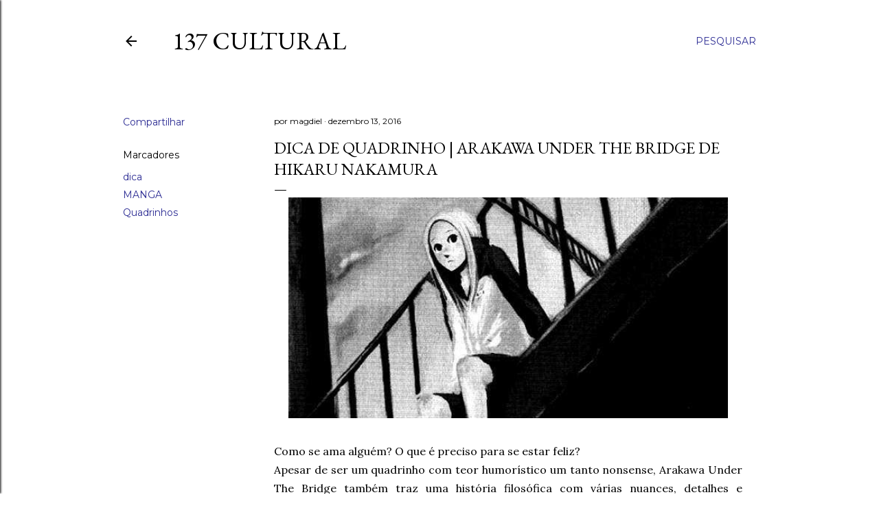

--- FILE ---
content_type: text/plain
request_url: https://www.google-analytics.com/j/collect?v=1&_v=j102&a=743187538&t=pageview&_s=1&dl=http%3A%2F%2Fcodigo137.blogspot.com%2F2016%2F12%2Fdica-de-quadrinho-arakawa-under-bridge.html&ul=en-us%40posix&dt=DICA%20DE%20QUADRINHO%20%7C%20Arakawa%20Under%20The%20Bridge%20de%20Hikaru%20Nakamura&sr=1280x720&vp=1280x720&_u=IEBAAEABAAAAACAAI~&jid=90677782&gjid=232103242&cid=780999345.1764037310&tid=UA-17350112-6&_gid=707651652.1764037310&_r=1&_slc=1&z=420608560
body_size: -452
content:
2,cG-SRJGZ14X0G